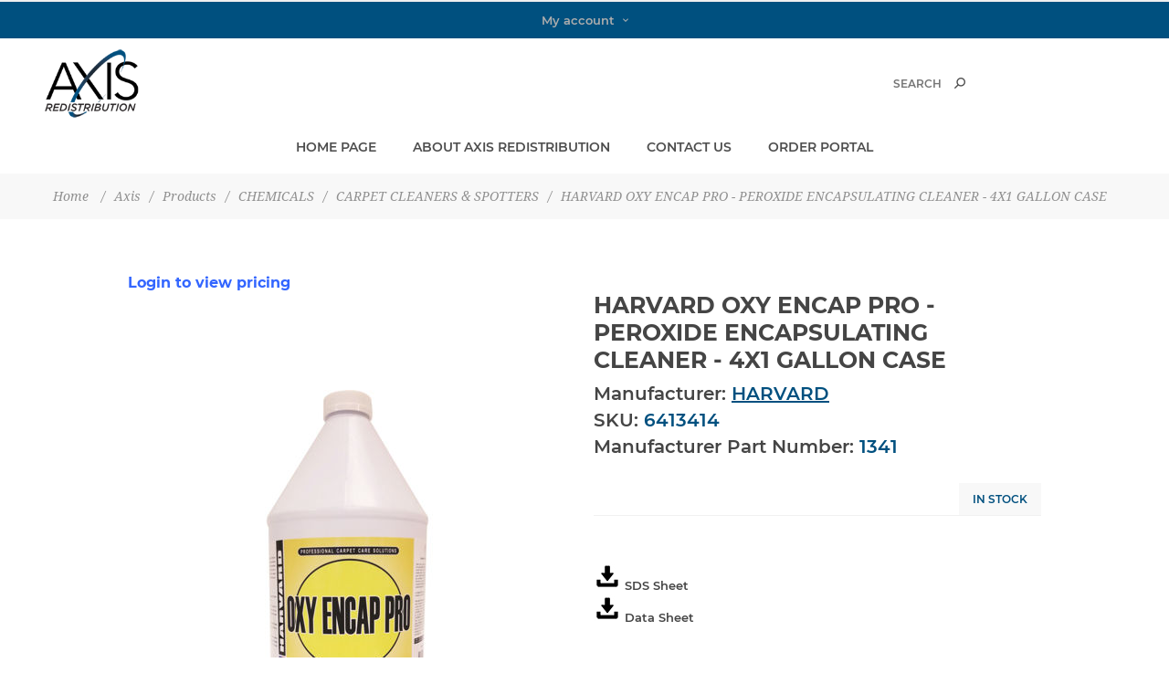

--- FILE ---
content_type: text/html; charset=utf-8
request_url: https://www.axisredistribution.com/harvard-oxy-encap-pro-peroxide-encapsulating-cleaner-4x1-gallon-case
body_size: 8675
content:
<!DOCTYPE html><html data-app-version="5.0.1" lang="en" dir="ltr" class="fp-home html-product-details-page"><head><title>Axis. HARVARD OXY ENCAP PRO - PEROXIDE ENCAPSULATING CLEANER - 4X1 GALLON CASE</title><meta charset="UTF-8"><meta name="description" content=""><meta name="keywords" content=""><meta name="generator" content="FocusPointSap"><meta name="build-label" content="5.0.1"><meta name="app-version" content="5.0.1"><meta name="viewport" content="width=device-width, initial-scale=1.0, minimum-scale=1.0, maximum-scale=2.0, shrink-to-fit=no"><link href='https://fonts.googleapis.com/css?family=Noto+Sans:400,700&amp;display=swap' rel='stylesheet'><meta property="og:type" content="product"><meta property="og:title" content="HARVARD OXY ENCAP PRO - PEROXIDE ENCAPSULATING CLEANER  - 4X1 GALLON CASE"><meta property="og:description" content=""><meta property="og:image" content="https://www.axisredistribution.com/images/thumbs/0006088_harvard-oxy-encap-pro-peroxide-encapsulating-cleaner-4x1-gallon-case_400.jpeg"><meta property="og:image:url" content="https://www.axisredistribution.com/images/thumbs/0006088_harvard-oxy-encap-pro-peroxide-encapsulating-cleaner-4x1-gallon-case_400.jpeg"><meta property="og:url" content="https://www.axisredistribution.com/harvard-oxy-encap-pro-peroxide-encapsulating-cleaner-4x1-gallon-case"><meta property="og:site_name" content="Axis"><meta property="twitter:card" content="summary"><meta property="twitter:site" content="Axis"><meta property="twitter:title" content="HARVARD OXY ENCAP PRO - PEROXIDE ENCAPSULATING CLEANER  - 4X1 GALLON CASE"><meta property="twitter:description" content=""><meta property="twitter:image" content="https://www.axisredistribution.com/images/thumbs/0006088_harvard-oxy-encap-pro-peroxide-encapsulating-cleaner-4x1-gallon-case_400.jpeg"><meta property="twitter:url" content="https://www.axisredistribution.com/harvard-oxy-encap-pro-peroxide-encapsulating-cleaner-4x1-gallon-case"><script type="application/ld+json">{"@context":"https://schema.org","@type":"Organization","name":"Axis","legalName":"Axis Redistribution","url":"https://www.axisredistribution.com","logo":"https://www.axisredistribution.com/images/thumbs/0000110_filogo.jpeg","address":{"@type":"PostalAddress","streetAddress":"10708 N. 46th Street, Tampa, FL 33617",},"contactPoint":{"@type":"ContactPoint","telephone":"(800) 232-2635",},"sameAs":[]}</script><link rel="stylesheet" href="/css/l2xhvtcfod4f6iohwxcvdg.styles.css?v=qtWOGZAPtM0tSxPI16GVgz2ENuk"><link rel="stylesheet" href="/css/focuspoint/sweetalert2.css?v=bvVpEYYo7rZl1aHvMRapY7Qr-iw"><link rel="stylesheet" href="/lib/kendo/2025.1.211/styles/material-arctic.css?v=ftdLpWZ_PW_zCCqxXSuVza_ME7o"><style>.category-item-text-wrapper .category-item-name,.category-item-text-wrapper .category-item-count{color:#fff!important;position:relative!important;right:-20px!important;text-align:center}.home-page .page-body>.home-page-product-grid,.method1,.method2,.method3,.method4{display:none!important}.skype{display:none!important}.header-welcome-message{display:none!important}.footer-upper{background-color:#00527c!important}.mega-menu .root-category-items{display:inline-block!important}.footer-block .title,.footer-block a,.footer-block.last{color:#fff!important}.footer .title{color:#fff!important}.root-category-items .picture-title-wrap .title{font-weight:bold;margin-bottom:10px;padding-bottom:10px;border-bottom:1px solid #e2e2e2}.mega-menu .dropdown.fullWidth{border:0;padding:0 0 0;background:transparent;box-shadow:none}.mega-menu .dropdown.fullWidth .row-wrapper{background:#fff;padding:20px 6%;box-shadow:0 0 15px rgba(0,0,0,.1)}@media all and (min-width:981px){.ui-dialog{width:800px!important}.ui-dialog-content{max-height:500px;overflow:auto}}.portal-returns,.FocusPoint-mysites,.FocusPoint-mywork,.FocusPoint-myforms{display:none!important}.search-text{font-size:14pt!important}#add-to-quote-button{display:none!important}.ico-register{display:none!important}.block-popular-tags{display:none!important}.FocusPoint-user-management,.FocusPoint-mycarts{display:none!important}.quick-view-button a:hover{color:#fff!important;background:#204f7b!important;width:140px!important}.quick-view-button a{color:#fff!important;background:#204f7b!important;width:140px!important}.my-account-dropdown a:before{background-image:none!important}.my-account-dropdown a:hover:before{background:none!important}@media(min-width:1025px){.header-links .my-account-dropdown ul{margin-left:10px!important}.advertising-banner-section{width:1000px}}.header-links .my-account-dropdown a{border-bottom:0!important}.fp-row{display:flex;margin:-10px}.fp-col{padding:10px;text-align:center}.fp-col-3{flex:0 0 25%}.fp-col-4{flex:0 0 33.33%}.fp-col-6{flex:0 0 50%}.fp-col-12{flex:0 0 100%}@media(max-width:768px){.fp-col{flex:0 0 100%}}.advertising-banner-section{margin:0 auto}@media(min-width:1281px){.advertising-banner-section{width:1200px}}</style><style>.product-details-page .full-description{display:none}.product-details-page .ui-tabs .full-description{display:block}.product-details-page .tabhead-full-description{display:none}.product-details-page .product-specs-box{display:none}.product-details-page .ui-tabs .product-specs-box{display:block}.product-details-page .ui-tabs .product-specs-box .title{display:none}.product-details-page .product-no-reviews,.product-details-page .product-review-links{display:none}</style><link rel="canonical" href="https://www.axisredistribution.com/harvard-oxy-encap-pro-peroxide-encapsulating-cleaner-4x1-gallon-case"><link rel="apple-touch-icon" sizes="180x180" href="icons/icons_1/apple-touch-icon.png"><link rel="icon" type="image/png" sizes="32x32" href="icons/icons_1/favicon-32x32.png"><link rel="icon" type="image/png" sizes="16x16" href="icons/icons_1/favicon-16x16.png"><link rel="manifest" href="icons/icons_1/site.webmanifest"><link rel="mask-icon" href="icons/icons_1/safari-pinned-tab.svg" color="#5bbad5"><link rel="shortcut icon" href="icons/icons_1/favicon.ico"><meta name="msapplication-TileColor" content="#da532c"><meta name="msapplication-config" content="icons/icons_1/browserconfig.xml"><meta name="theme-color" content="#ffffff"><body class="product-details-page-body"><input name="__RequestVerificationToken" type="hidden" value="CfDJ8NLo79WAFNVEr3n8P6bewnlGFISj22vjrSTrNTh9W9K5cQjDldX-WKRg_CUUTx6D1uM3kbGn3fqaJQOH0i6HYRhO_AgF57kHcASRNsPM4VyRG2_ZsztbeC0pEZIVnbfb7HP630VYHmPmoR-X___8CSE"><div class="loader-overlay"><div class="loader"></div></div><div class="ajax-loading-block-window" style="display:none"></div><div id="dialog-notifications-success" title="Notification" style="display:none"></div><div id="dialog-notifications-error" title="Error" style="display:none"></div><div id="dialog-notifications-warning" title="Warning" style="display:none"></div><div id="bar-notification" class="bar-notification-container" data-close="Close"></div><!--[if lt IE 9]><div style="clear:both;height:59px;text-align:center;position:relative"><a href="http://www.microsoft.com/windows/internet-explorer/default.aspx" target="_blank"> <img src="/Themes/Han/Content/img/ie_warning.jpg" height="42" width="820" alt="You are using an outdated browser. For a faster, safer browsing experience, upgrade for free today."> </a></div><![endif]--><div class="master-wrapper-page items-per-row-three two-columns"><div class="admin-header-links"></div><div class="overlayOffCanvas"></div><div class="header header-1"><div class="header-upper"><div class="header-centering"><div class="header-welcome-message">Welcome to our fashion store!</div><ul class="header-social-icons"></ul><div class="header-upper-centering"><div class="header-links-selectors-wrapper"><div class="header-links-wrapper"><div class="header-links"><div class="my-account-dropdown-wrapper"><a href="/login" class="my-account-opener login-link">My account</a><div class="my-account-dropdown"><ul><li><a href="/login?returnUrl=%2Fharvard-oxy-encap-pro-peroxide-encapsulating-cleaner-4x1-gallon-case" class="ico-login">Log in</a><li><a href="/register?returnUrl=%2Fharvard-oxy-encap-pro-peroxide-encapsulating-cleaner-4x1-gallon-case" class="ico-register">Registration</a></ul></div></div></div></div><div class="header-selectors-wrapper"></div></div></div></div></div><div class="header-lower"><div class="header-centering"><div class="header-logo"><a href="/" class="logo"> <img alt="Axis" title="Axis" src="https://www.axisredistribution.com/images/thumbs/0000208_Axis_Logo_Tagline_WEB_NICOLE.png"></a></div><div class="header-cart-search-wrapper"><div class="search-box store-search-box"><form method="get" id="small-search-box-form" action="/search"><input type="text" class="search-box-text" id="small-searchterms" autocomplete="off" name="q" placeholder="Search" aria-label="Search store"> <button type="submit" class="button-1 search-box-button">Search</button><style>.ui-autocomplete .spnProductdetail{display:inline-block;vertical-align:middle;width:calc(100% - 90px)}.ui-autocomplete .spnProductdetail>span{display:block!important;margin-bottom:5px}.ui-autocomplete li:hover{background-color:#f2f1ef;-webkit-border-radius:20px;-moz-border-radius:20px;border-radius:20px;font-weight:600}</style></form></div></div><div class="header-menu-wrapper"><div class="header-menu"><div class="close-menu"><span>Close</span></div><ul class="mega-menu" data-isrtlenabled="false" data-enableclickfordropdown="false"><li><a href="/" title="Home Page"><span> Home Page</span></a><li><a href="/about-us" title="About Axis Redistribution"><span> About Axis Redistribution</span></a><li><a href="/contactus-2" title="Contact Us"><span> Contact Us</span></a><li><a href="/SAPPortal/Portal" title="Order Portal"><span> Order Portal</span></a></ul><div class="menu-title"><span>Menu</span></div><ul class="mega-menu-responsive"><li><a href="/" title="Home Page"><span> Home Page</span></a><li><a href="/about-us" title="About Axis Redistribution"><span> About Axis Redistribution</span></a><li><a href="/contactus-2" title="Contact Us"><span> Contact Us</span></a><li><a href="/SAPPortal/Portal" title="Order Portal"><span> Order Portal</span></a></ul><ul class="header-social-icons"></ul></div></div></div></div></div><div class="responsive-nav-wrapper-parent"><div class="responsive-nav-wrapper"><div class="menu-title"><span>Menu</span></div><div class="personal-button" id="header-links-opener"><span>Personal menu</span></div><div class="account-links" id="account-links"><span>My account</span></div><div class="filters-button"><span>Filters</span></div><div class="search-wrap"><span>Search</span></div></div></div><div class="main-slider-wrapper"></div><div class="breadcrumb"><ul itemscope itemtype="http://schema.org/BreadcrumbList"><li><span> <a href="/"> <span>Home</span> </a> </span> <span class="delimiter">/</span><li itemprop="itemListElement" itemscope itemtype="http://schema.org/ListItem"><a href="/axis" itemprop="item"> <span itemprop="name">Axis</span> </a> <span class="delimiter">/</span><meta itemprop="position" content="1"><li itemprop="itemListElement" itemscope itemtype="http://schema.org/ListItem"><a href="/products-2" itemprop="item"> <span itemprop="name">Products</span> </a> <span class="delimiter">/</span><meta itemprop="position" content="2"><li itemprop="itemListElement" itemscope itemtype="http://schema.org/ListItem"><a href="/chemicals" itemprop="item"> <span itemprop="name">CHEMICALS</span> </a> <span class="delimiter">/</span><meta itemprop="position" content="3"><li itemprop="itemListElement" itemscope itemtype="http://schema.org/ListItem"><a href="/carpet-cleaners-spotters" itemprop="item"> <span itemprop="name">CARPET CLEANERS &amp; SPOTTERS</span> </a> <span class="delimiter">/</span><meta itemprop="position" content="4"><li itemprop="itemListElement" itemscope itemtype="http://schema.org/ListItem"><strong class="current-item" itemprop="name">HARVARD OXY ENCAP PRO - PEROXIDE ENCAPSULATING CLEANER - 4X1 GALLON CASE</strong> <span itemprop="item" itemscope itemtype="http://schema.org/Thing" id="/harvard-oxy-encap-pro-peroxide-encapsulating-cleaner-4x1-gallon-case"> </span><meta itemprop="position" content="5"></ul></div><div class="master-wrapper-content"><div id="product-ribbon-info" data-productid="3117" data-productboxselector=".product-item, .item-holder" data-productboxpicturecontainerselector=".picture, .item-picture" data-productpagepicturesparentcontainerselector=".product-essential" data-productpagebugpicturecontainerselector=".picture" data-retrieveproductribbonsurl="/RetrieveProductRibbons"></div><div class="master-column-wrapper"><div class="center-1"><div class="html-widget"><div id="button"><p><span style="color:#204f7b;font-size:12pt"><strong><a href="/login"><span style="color:#36f">Login to view pricing</span></a></strong></span></div></div><div class="page product-details-page"><div class="page-body"><style>.sub-price{font-size:10pt}.ui-dialog{z-index:20000!important;width:95%!important;max-width:1000px!important}</style><form method="post" id="product-details-form" action="/harvard-oxy-encap-pro-peroxide-encapsulating-cleaner-4x1-gallon-case"><div itemscope itemtype="http://schema.org/Product"><meta itemprop="name" content="HARVARD OXY ENCAP PRO - PEROXIDE ENCAPSULATING CLEANER  - 4X1 GALLON CASE"><meta itemprop="sku" content="6413414"><meta itemprop="gtin"><meta itemprop="mpn" content="1341"><meta itemprop="description" content=""><meta itemprop="image" content="https://www.axisredistribution.com/images/thumbs/0006088_harvard-oxy-encap-pro-peroxide-encapsulating-cleaner-4x1-gallon-case_400.jpeg"><meta itemprop="brand" content="HARVARD"><div itemprop="offers" itemscope itemtype="http://schema.org/Offer"><meta itemprop="url" content="https://www.axisredistribution.com/harvard-oxy-encap-pro-peroxide-encapsulating-cleaner-4x1-gallon-case"><meta itemprop="price" content="0.00"><meta itemprop="priceCurrency"><meta itemprop="priceValidUntil"><meta itemprop="availability" content="http://schema.org/InStock"></div><div itemprop="review" itemscope itemtype="http://schema.org/Review"><meta itemprop="author" content="ALL"><meta itemprop="url" content="/productreviews/3117"></div></div><div data-productid="3117"><div class="product-essential"><div class="gallery"><div class="picture"><a class="no-pointer"> <img alt="64134143.jpg" src="https://www.axisredistribution.com/images/thumbs/0006088_harvard-oxy-encap-pro-peroxide-encapsulating-cleaner-4x1-gallon-case_400.jpeg" title="Picture of HARVARD OXY ENCAP PRO - PEROXIDE ENCAPSULATING CLEANER  - 4X1 GALLON CASE" id="main-product-img-3117"> </a></div></div><div class="overview"><div class="product-name"><h1>HARVARD OXY ENCAP PRO - PEROXIDE ENCAPSULATING CLEANER - 4X1 GALLON CASE</h1></div><div class="manufacturers"><span class="label">Manufacturer:</span> <span class="value"> <a href="/harvard">HARVARD</a> </span></div><div class="additional-details"><div class="sku"><span class="label">SKU:</span> <span class="value" id="sku-3117">6413414</span></div><div class="manufacturer-part-number"><span class="label">Manufacturer Part Number:</span> <span class="value" id="mpn-3117">1341</span></div></div><div class="prices-stock-wrapper"><div class="prices"><div class="product-price"><div class="product-price"><span>Price:</span> <span class="price-value-3117"> </span></div></div></div><div class="availability"><div class="stock"><span class="label">Availability:</span> <span class="value" id="stock-availability-value-3117"><div class="stockquantity">In Stock</div></span></div></div></div><div class="add-to-cart-buttons-wrapper"><style>.add-to-cart-qty-wrapper .incr:hover,.add-to-cart-qty-wrapper .decr:hover{background-color:#eaeaea}.add-to-cart-qty-wrapper .incr,.add-to-cart-qty-wrapper .decr{top:0;right:0;left:auto;display:inline-block;width:20px;height:20px;margin:3px;background-color:#f1f1f1;text-align:center;font-family:"emporium-icons";line-height:18px;color:#8e8e8e;cursor:pointer;user-select:none;transition:all .2s ease}.add-to-cart-qty-wrapper .decr{top:auto;bottom:0}</style><div class="add-to-cart"><div class="add-to-cart-panel"></div><div id="product-extended-details"><div id="fp-additionalFields_3117" class="fp-additionalfields"><div style="margin-top:5px"><div style="height:30px"><span class="label" style="vertical-align:middle"> <a href="https://www.simoniz.com/Customer-Content/www/harvard-sds/files/Oxy-Encap-Pro-SDS.pdf" target="_blank"><img src="/Modules/Widgets.FocusPointCore/Content/img/Download.jpg"></a> <a href="https://www.simoniz.com/Customer-Content/www/harvard-sds/files/Oxy-Encap-Pro-SDS.pdf" target="_blank">SDS Sheet</a> </span></div></div><div style="margin-top:5px"><div style="height:30px"><span class="label" style="vertical-align:middle"> <a href="https://www.simoniz.com/Customer-Content/www/data-sheets/files/Harvard-Oxy-Encap-Pro.pdf" target="_blank"><img src="/Modules/Widgets.FocusPointCore/Content/img/Download.jpg"></a> <a href="https://www.simoniz.com/Customer-Content/www/data-sheets/files/Harvard-Oxy-Encap-Pro.pdf" target="_blank">Data Sheet</a> </span></div></div></div></div></div><div class="overview-buttons"></div></div></div><div class="full-description">OXY ENCAP PRO is the latest addition to our line of encapsulating cleaners. This product combines a highly effective hydrogen peroxide detergent blend with a special crystallizing polymer. The crystallizing polymer micro‐ encapsulated soil particles and will not reattach to the carpet fiber. Encapsulated residue that is left in the carpet following cleaning can be extracted from the carpet during the routine post‐vacuuming process. No rinsing is required. This product adds OXYGEN to the cleaning to loosen protein based soil and is effective at removing blood, coffee, chocolate, red wine, urine stains, browning, food stains, and more. Safe for wool.</div></div><div id="quickTabs" class="productTabs" data-ajaxenabled="false" data-productreviewsaddnewurl="/ProductTab/ProductReviewsTabAddNew/3117" data-productcontactusurl="/ProductTab/ProductContactUsTabAddNew/3117" data-couldnotloadtaberrormessage="Couldn't load this tab."><div class="productTabs-header"><ul><li><a href="#quickTab-description">Overview</a></ul></div><div class="productTabs-body"><div id="quickTab-description"><div class="full-description">OXY ENCAP PRO is the latest addition to our line of encapsulating cleaners. This product combines a highly effective hydrogen peroxide detergent blend with a special crystallizing polymer. The crystallizing polymer micro‐ encapsulated soil particles and will not reattach to the carpet fiber. Encapsulated residue that is left in the carpet following cleaning can be extracted from the carpet during the routine post‐vacuuming process. No rinsing is required. This product adds OXYGEN to the cleaning to loosen protein based soil and is effective at removing blood, coffee, chocolate, red wine, urine stains, browning, food stains, and more. Safe for wool.</div></div></div></div><div class="product-collateral"></div></div><input name="__RequestVerificationToken" type="hidden" value="CfDJ8NLo79WAFNVEr3n8P6bewnlGFISj22vjrSTrNTh9W9K5cQjDldX-WKRg_CUUTx6D1uM3kbGn3fqaJQOH0i6HYRhO_AgF57kHcASRNsPM4VyRG2_ZsztbeC0pEZIVnbfb7HP630VYHmPmoR-X___8CSE"></form><style>.attribute-square{display:block!important;width:50px!important;height:50px!important;border:1px solid #f00}</style></div></div></div></div></div><div class="footer footer-2"><div class="footer-upper"><div class="footer-centering"><div class="footer-block first"><a href="/" class="logo"> <img alt="Axis" title="Axis" src="https://www.axisredistribution.com/images/thumbs/0000237_FooterLogos_withText.jpeg"> </a><h3 class="title"><span>About Us</span></h3><p class="footer-about-us footer-collapse">.</div><div class="footer-block"><h3 class="title"><span>Information</span></h3><ul class="footer-menu footer-collapse"><li><a href="/axis-credit-application">CREDIT APPLICATION</a><li class="manufature-all-footer-link"><a href="/manufacturer/all">Manufacturers</a></ul></div><div class="footer-block"><h3 class="title"><span>My account</span></h3><ul class="footer-menu footer-collapse"><li><a href="/customer/info">Customer info</a><li><a href="/privacy-policy">Privacy Policy</a></ul></div><div class="footer-block last"><h3 class="title"><span>Contact Info</span></h3><ul class="footer-menu footer-collapse"><li class="address"><span>3775 Fancy Farms Rd. <br> Suite 400 Plant City, FL <br> 33566</span><li class="phone"><span>(800) 232-2635 <br> Fax: (813) 314-7780</span><li class="email"><span>cs@axisrd.com</span></ul></div></div></div><div class="footer-lower"><div class="footer-centering"><div class="footer-lower-right"><ul class="accepted-payment-methods"><li class="method1"><li class="method2"><li class="method3"><li class="method4"></ul></div><div class="footer-lower-left"><div class="footer-disclaimer">Copyright &copy; 2026 Axis. All rights reserved.</div><div class="footer-store-theme"></div></div></div></div></div></div><input id="isShoppingCartEnabled" type="hidden" value="false"><div id="goToTop"></div><script src="/js/ezsaaremvuoxgnmikrobra.scripts.js?v=WG5ZgQUQmj2_esfrzM6Pz9dm2A0"></script><script src="/lib/kendo/2025.1.211/js/kendo.all.min.js?v=udDEdyshVuAxgOsJ7RFQGMGPIuo"></script><script src="/lib/kendo/2025.1.211/js/cultures/kendo.culture.en-US.min.js?v=5Fvb_nnjXGRxwdqCmHBW_G0tlt4"></script><script src="/lib/kendo/2025.1.211/js/messages/kendo.messages.en-US.min.js?v=eHYTmOlinDX251xq3ymIQD9XXSk"></script><script src="/lib/kendo/2025.1.211/telerik-license.js?v=dzfWnVHNuFLm1VA_FBgb2H0-qrI"></script><script>$(document).ready(function(){$(".product-price").hide()})</script><script>function ThumbPictureSwitchOnClick(n){if($(".cloudzoom").length&&$("#cloudZoomImage").length){var t=$("#cloudZoomImage").data("CloudZoom");t&&($("#cloudZoomImage").attr("src",n.getAttribute("data-defaultsize")),$("#cloudZoomImage").attr("title",n.getAttribute("title")),$("#cloudZoomImage").attr("alt",n.getAttribute("alt")),$("#zoom1").attr("href",n.getAttribute("data-fullsize")),$("#zoom1").attr("title",n.getAttribute("title")),$("#zoom1").attr("data-full-image-url",n.getAttribute("data-defaultsize")),t.loadImage(n.getAttribute("data-defaultsize"),n.getAttribute("data-defaultsize")),t.refreshImage())}}</script><script>$("#small-search-box-form").on("submit",function(n){$("#small-searchterms").val()==""&&(App.warning("Please enter some search keyword"),$("#small-searchterms").focus(),n.preventDefault())})</script><script>$(document).ready(function(){var n,t;$("#small-searchterms").autocomplete({delay:500,minLength:3,source:"/catalog/searchtermautocomplete",appendTo:".search-box",select:function(n,t){return $("#small-searchterms").val(t.item.label),App.setLocation(t.item.producturl),!1},open:function(){n&&(t=document.getElementById("small-searchterms").value,$(".ui-autocomplete").append('<li class="ui-menu-item" role="presentation"><a href="/search?q='+t+'">View all results...<\/a><\/li>'))}}).data("ui-autocomplete")._renderItem=function(t,i){var r=i.label,u="",f="",e="",o="none",s="none",h="none";return i.sku!=null&&i.sku.length>1&&(u="SKU: "+i.sku,o="block"),i.mpn!=null&&i.mpn.length>1&&(f="Mpn: "+i.mpn,s="block"),i.price!=null&&i.price.length>1&&(e="Price: "+i.price,h="block"),n=i.showlinktoresultsearch,r=htmlDecode(r),$("<li><\/li>").data("item.autocomplete",i).append("<a><div class='spnProductdetail'><span class='spnProductName'>"+r+"<\/span><span style='display: "+o+"' class='spnProductSku'>"+u+" <\/span><span style='display: "+s+"' class='spnProductMpn'>"+f+" <\/span><span style='display: "+h+"' class='spnProductPrice'>"+e+" <\/span> <\/div> <\/a>").appendTo(t)}})</script><script>var localized_data={AjaxCartFailure:"Failed to add the product. Please refresh the page and try one more time."};AjaxCart.init(!1,".header .cart-wrapper .cart-qty",".header-links .wishlist-qty",".cart-wrapper",localized_data)</script><script>$(window).on("beforeunload",function(){App.displayContentLoading(!0,"")})</script><script>$(document).ready(function(){$(".product-list .item-box .product-title ").addClass("product-title-withwrap").removeClass("product-title");$("#checkout_attribute_1").css("width","100%");window.location=="https://www.axisredistribution.com/login"&&$(".page-body").prepend($(".topic-block"));window.location=="https://www.axisredistribution.com/login?returnUrl=%2F"&&$(".page-body").prepend($(".topic-block"));$("#header-links-opener").hide()})</script><script>App.Customer.FirstName="";App.Customer.LastName="";App.Customer.FullName=" ";App.Customer.Email="";App.Customer.Currency="USD";App.Customer.Language="English";App.Customer.IsGuest="True";App.Customer.BusinessPartnerId="";App.Customer.BusinessPartnerName="";App.Customer.HasShoppingCart="False";App.Customer.StoreId=1;App.Customer.StoreUrl="https://www.axisredistribution.com";App.Customer.CompanyName="";App.Customer.OrderSuccessMessage="Completed successfully. Please wait...";App.Math.DecimalPlaces=2;App.Math.DecimalPlacesForQuantity=0;App.Math.NumberFormat="n2";App.Customer.BlockPricing="True";App.Customer.BlockShoppingCart="False";try{$(document).ready(function(){$(".qty-input")&&$(".qty-input").each(function(n,t){var i=parseFloat($(t).val());$(t).val(App.Math.round(i,0))})})}catch(e){console.error("FP Decimal Format Error "+e)}</script>